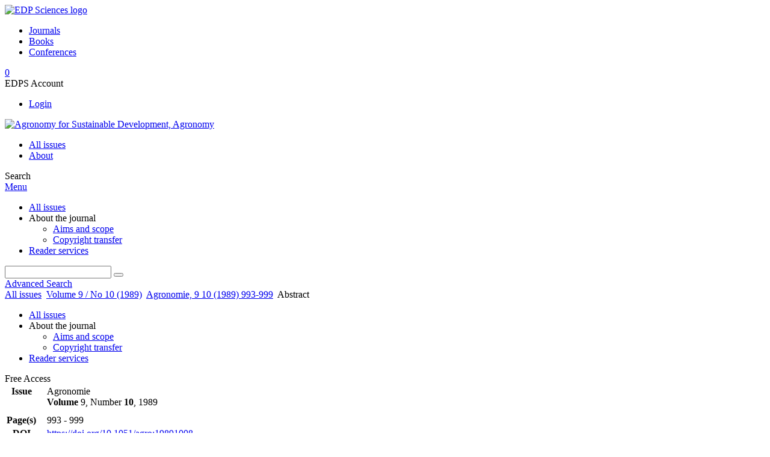

--- FILE ---
content_type: text/html; charset=utf-8
request_url: https://www.agronomy-journal.org/articles/agro/abs/1989/10/Agronomie_0249-5627_1989_9_10_ART0008/Agronomie_0249-5627_1989_9_10_ART0008.html
body_size: 7694
content:
<!DOCTYPE html>
<html xml:lang="en-gb" lang="en-gb" dir="ltr">
<head>
    <meta name="viewport" content="width=device-width, initial-scale=1.0, shrink-to-fit=no">
      <base href="https://www.agronomy-journal.org/articles/agro/abs/1989/10/Agronomie_0249-5627_1989_9_10_ART0008/Agronomie_0249-5627_1989_9_10_ART0008.html" />
  <meta http-equiv="content-type" content="text/html; charset=utf-8" />
  <meta name="keywords" content="Agronomy for Sustainable Development, An International Journal in Agriculture and Environment, Agronomy, Agronomie, INRA, EDP Sciences" />
  <meta name="robots" content="index, follow, noarchive" />
  <meta name="description" content="Agronomy for Sustainable Development, An International Journal in Agriculture and Environment" />
  <title>L'index de sélection sur plusieurs caractères : une synthèse sur les pondérations économiques, le choix de contraintes et de caractères associés 
 | Agronomy for Sustainable Development, Agronomy</title>
  <link rel="stylesheet" href="/libraries/jquery/jquery.multiselect.css" type="text/css" />
  <link rel="stylesheet" href="/libraries/jquery/jquery.qtip/jquery.qtip.min.css" type="text/css" />
  <link rel="stylesheet" href="/libraries/jquery/jquery.magnific-popup.css" type="text/css" />
  <link rel="stylesheet" href="/templates/template1/css/com_article.css" type="text/css" />
  <link rel="stylesheet" href="/templates/template1/css/com_article_hljs_github.min.css" type="text/css" />
  <link rel="stylesheet" href="/templates/template1/css/mod_article_bookmarking.css" type="text/css" />
  <link rel="stylesheet" href="/templates/template1/css/mod_article_purchase.css" type="text/css" />
  <link rel="stylesheet" href="/templates/template1/css/mod_solr.css" type="text/css" />
  <script src="https://ajax.googleapis.com/ajax/libs/jquery/3.3.1/jquery.min.js" type="text/javascript"></script>
  <script src="/plugins/system/jqueryeasy/jquerynoconflict.js" type="text/javascript"></script>
  <script src="https://ajax.googleapis.com/ajax/libs/jqueryui/1.12.0/jquery-ui.min.js" type="text/javascript"></script>
  <script src="/libraries/jquery/jquery.multiselect.min.js" type="text/javascript"></script>
  <script src="/libraries/jquery/jquery.qtip/jquery.qtip.min.js" type="text/javascript"></script>
  <script src="/libraries/jquery/jquery.magnific-popup.min.js" type="text/javascript"></script>
  <script src="https://www.agronomy-journal.org/components/com_article/assets/js/highlight/highlight.min.js" type="text/javascript"></script>
  <script src="https://www.agronomy-journal.org/components/com_article/assets/js/article.js" type="text/javascript"></script>
  <script src="https://www.agronomy-journal.org/components/com_article/assets/js/highlight/highlight.js" type="text/javascript"></script>
  <script src="https://www.googletagmanager.com/gtag/js?id=G-S2LKMZBHJL" type="text/javascript"></script>
  <script src="/modules/mod_article_bookmarking/assets/js/bookmarking.js" type="text/javascript"></script>
  <script src="/modules/mod_solr/assets/js/mod_solr.js" type="text/javascript"></script>
  <script src="/libraries/jquery/jquery.autocomplete.js" type="text/javascript"></script>
  <script type="text/javascript">
var ARTICLE_CLICK_VIEW = "Click to view fullscreen";
var ARTICLE_CLICK_HIDE = "Click anywhere to hide the fullscreen overlay";
var ARTICLE_CLICK_MOVIE = "Click to play the movie";
var COM_ARTICLE_DISPLAY_EQUATION_AS = "Display equations as";
var COM_ARTICLE_COPY_IN_CLIPBOARD = "LaTeX copied in clipboard!";
const MATHML_DISPLAY = "disabled";
window.dataLayer = window.dataLayer || [];
function gtag() {dataLayer.push(arguments);}
gtag('js', new Date());
gtag('consent', 'default', {
  'ad_storage': 'denied',
  'ad_user_data': 'denied',
  'ad_personalization': 'denied',
  'analytics_storage': 'denied',
  'wait_for_update': 500
});
gtag('config', 'G-S2LKMZBHJL', { 
    'edpsname': 'agro',
    'site_name': 'Agronomy for Sustainable Development, Agronomy',
    'plateform': 'journal',
    'plateform_type': 'edp',
    'server_host': 'ovh-canada'
});gtag('config', 'user_properties', {
    'edpsname': 'agro',
    'site_name': 'Agronomy for Sustainable Development, Agronomy',
    'plateform': 'journal',
    'plateform_type': 'edp',
    'server_host': 'ovh-canada'
});
  </script>
  <link title="schema(PRISM)" rel="schema.prism" href="http://prismstandard.org/namespaces/1.2/basic/">
  <meta name="citation_journal_title" content="Agronomie">
  <meta name="citation_journal_abbrev" content="Agronomie">
  <meta name="citation_publisher" content="EDP Sciences">
  <meta name="citation_author" content="J.-P. Sampoux">
  <meta name="citation_title" content="L'index de sélection sur plusieurs caractères : une synthèse sur les pondérations économiques, le choix de contraintes et de caractères associés">
  <meta name="citation_publication_date" content="1989">
  <meta name="citation_volume" content="9">
  <meta name="citation_issue" content="10">
  <meta name="citation_firstpage" content="993">
  <meta name="citation_lastpage" content="999">
  <meta name="citation_doi" content="doi:10.1051/agro:19891008">
  <meta name="citation_abstract_html_url" content="http://dx.doi.org/10.1051/agro:19891008">
  <meta name="citation_pdf_url" content="http://www.agronomy-journal.org/articles/agro/pdf/1989/10/Agronomie_0249-5627_1989_9_10_ART0008.pdf">
  <meta name="citation_issn" content="0249-5627">
  <meta name="citation_language" content="fr">
  <meta name="prism.copyright" content="Inra, Elsevier">
  <meta name="prism.publicationName" content="Agronomie">
  <meta name="prism.coverDisplayDate" content="1989">
  <meta name="prism.volume" content="9">
  <meta name="mode.number" content="10">
  <meta name="prism.startingPage" content="993">
  <meta name="prism.endingPage" content="999">
  <meta name="prism.issn" content="0249-5627">
  <meta name="prism.doi" content="10.1051/agro:19891008">
  <meta name="prism.url" content="http://dx.doi.org/10.1051/agro:19891008">
  <meta name="citation_fulltext_world_readable" content="">

    <link href="/templates/template1/images/agro/favicon.ico" rel="shortcut icon" type="image/vnd.microsoft.icon" />
          <link rel="preconnect" href="https://fonts.googleapis.com">
      <link rel="preconnect" href="https://fonts.gstatic.com" crossorigin>
      <link href="https://fonts.googleapis.com/css2?family=Crimson+Text&family=Open+Sans:wght@400;600&display=swap" rel="stylesheet">
        
    <link href="/templates/source/css/article.css" rel="stylesheet" type="text/css"/>
    <link href="/templates/template1/css/cookie.css" rel="stylesheet" type="text/css"/>
    <link href="/templates/template1/css/commun_v3.css" rel="stylesheet" type="text/css"/>
    <link href="/templates/template1/css/template1.css" rel="stylesheet" type="text/css"/>
    <link href="/templates/source/css/flags25.css" rel="stylesheet" type="text/css"/>    

        <link href="/templates/template1/css/agro.css" rel="stylesheet" type="text/css"/>
        <link href="/templates/source/js/mmenu2/dist/css/jquery.mmenu.all.css" rel="stylesheet" type="text/css"/>
    <!--[if IE]>
    <link rel="stylesheet" href="/templates/template1/css/ie.css" type="text/css" />
    <script src="/templates/template1/html5-ie.js"></script>
    <![endif]-->
</head>



<body id="com_article" class="agro  ">
    <div id="journal-webpage">
        <header>
                          <div class="header-edp">
        <div class="wrap ">

                        <div class="logo-edp">


                
                                              <a href="https://www.edpsciences.org" target="_blank"><img src="/templates/source/images/logos/logo_edp_105.svg" alt="EDP Sciences logo"></a>
                                                       </div>
                                <nav class="edp-nav">
                        <ul>
                                <li><a href="https://publications.edpsciences.org/">Journals</a></li>
                                <li><a href="https://www.edpsciences.org/en/books">Books</a></li>
                                <li><a href="https://www.webofconferences.org/">Conferences</a></li>
                        </ul>
                </nav>
                        


                            <div class="header_cart">
                <a href="#" class="cart-box" id="cart-info" title="Display your shopping cart">
  <span class="ico ico-cart"></span> <span class="cart-counter hidden">0</span>
</a>

            </div>
        
                
                                   <div class="reg_info account">
    <div class="btn-nav">
                    <span class="ico16 white login"></span> <span class="reg_info-user">EDPS Account</span>
                <nav class="user">
                        <ul>
                <li><a href="/component/services/">Login</a></li>
            </ul>
                    </nav>
    </div>
</div>


                
                <div class="clear"></div>
        </div>
</div>


                                                            

	    

            <div class="header-nav">

              
              <div class="wrap">
                        
                                <a href="/" class="logo" title="Journal homepage"><img src="/templates/template1/images/agro/logo_agro.png" alt="Agronomy for Sustainable Development, Agronomy"></a>
                
                <nav class="menu">
                  
<ul class="menu">
<li class="item-121"><a href="/component/issues/?task=all&amp;Itemid=121" >All issues</a></li><li class="item-268"><a href="/about-the-journal/aims-and-scope" >About</a></li></ul>

                </nav>


                            
                

<div class="custom search default">
<span class="ico ico-search" title="Display the search engine">Search</span>
</div>


                <a href="#menu-mobile" class="nav-mobile-link">Menu</a>
                
              </div>

               
            <nav id="menu-mobile">
<ul class="menu">
<li class="item-283"><a href="/component/issues/?task=all" >All issues</a></li><li class="item-243 deeper parent"><span class="separator">About the journal</span>
<ul><li class="item-278"><a href="/about-the-journal/aims-and-scope" >Aims and scope</a></li><li class="item-188"><a href="/about-the-journal/copyright-transfer" >Copyright transfer</a></li></ul></li><li class="item-263"><a href="/component/services/" >Reader services</a></li></ul>
</nav>
            </div>

            <div id="search" class="hidden">
    <div class="wrap-search">
        <form action="/component/solr/?task=quick_search" method="post">
            <div class="wrap">
                <div class="inputs">
                    <input type="text" name="q" />
                    <button type="submit" value="search">
                        <span class="ico ico-search" title="Search"></span>
                    </button>
                </div> 
                                <div class="advanced"><a href="/component/solr/">Advanced Search</a></div>
            </div>

        </form>
    </div>
</div>
<script type="text/javascript">
	jQuery(function ($) {
	    var source = function (request, callback) {
	        var term = request.term;
            $.ajax({
                url: '/index.php',
                dataType: 'json',
                method: 'GET',
                data: {
                    option: 'com_solr',
                    task: 'auto_complete',
                    query: term
                },
                success: function (data) {
                    var suggestions = [];
                    try {
                        data.suggest.default[term].suggestions.forEach(function (s) { suggestions.push(s.term)}) } catch (e) {
                    }

                    callback(suggestions);
                },
                error: function (err) {
                    callback([]);
                }
            });
        };

		$('#search').find('input[name=q]').autocomplete({
			source: source
		});
	});
</script>

                          <div class="header-cover">
                                                                    
              </div>
                    </header>

        <main class="agro" id="main">

            <!--div class="wrap">
             <p>Message placeholder</p>
            </div-->

            
            
                                                    

            
            
            <div class="wrap" >
                              
<div class="breadcrumbs">



<a href="/component/issues/" class="pathway">All issues</a> <img src="/media/system/images/arrow.png" alt=""  /> <a href="/articles/agro/abs/1989/10/contents/contents.html" class="pathway">Volume 9 / No 10 (1989)</a> <img src="/media/system/images/arrow.png" alt=""  /> <a href="/articles/agro/abs/1989/10/Agronomie_0249-5627_1989_9_10_ART0008/Agronomie_0249-5627_1989_9_10_ART0008.html" class="pathway">Agronomie, 9 10 (1989) 993-999</a> <img src="/media/system/images/arrow.png" alt=""  /> <span>Abstract</span></div>

              
                                                    <div id="content" class="id-101  full">
                    <div>
                                           
                        <nav class="nav-article nav-buttons">
                          
<ul class="menu">
<li class="item-283"><a href="/component/issues/?task=all" >All issues</a></li><li class="item-243 deeper parent"><span class="separator">About the journal</span>
<ul><li class="item-278"><a href="/about-the-journal/aims-and-scope" >Aims and scope</a></li><li class="item-188"><a href="/about-the-journal/copyright-transfer" >Copyright transfer</a></li></ul></li><li class="item-263"><a href="/component/services/" >Reader services</a></li></ul>

                        </nav>
                                            
                      
<div id="system-message-container">
</div>
                      

                      
                                              <div class="flexme flexme-article">
                        <div class="article-content">
                                <div>
    
<div class="special_article green">Free Access</div>
    











</div>

 
    <div class="summary " >
	<table>
		
	
		<tr>
		<th valign="top">
							Issue
					</th>
		<td width="10"></td>
		<td>
							<div>
											Agronomie
									</div>
										<div><strong>Volume </strong>9, Number <strong>10</strong>, 1989				</div>
				
									</td>
	<tr><td colspan="3" ></td></tr>
	<tr><td colspan="3" class="sep_issue"></td></tr>
	</tr>
	
			<tr>
			<th>
									Page(s)
								</th>
			<td></td>
			            <td>993 - 999</td>
        		</tr>
		
		
			<tr>
			<th>DOI</th>
			<td></td>
			<td>
				<a href="https://doi.org/10.1051/agro:19891008">
					https://doi.org/10.1051/agro:19891008
				</a>
			</td>
		</tr>
		
		
		</table>
</div>



<div id="article">
    
           Agronomie 9  (1989)  993-999 <BR>DOI: 10.1051/agro:19891008<BR><!--Title--><H2>L'index de s&eacute;lection sur plusieurs caract&egrave;res : une synth&egrave;se sur les pond&eacute;rations &eacute;conomiques, le choix de contraintes et de caract&egrave;res associ&eacute;s </H2><B>J.-P. Sampoux </B><P ALIGN="LEFT"><STRONG> Without abstract </STRONG></P><BR><BR>
</div>



                            <div class="first_page">
            <strong>First page of the article</strong>
            <p>
                <img border="1" src="/articles/agro/img_first_page/1989/10/Agronomie_0249-5627_1989_9_10_ART0008/Agronomie_0249-5627_1989_9_10_ART0008.png"/>
            </p>
        </div>
    


                                                    </div>
                        <nav class="article">
                           
  
 
  <div class="module_title">
    <a href="/">Homepage</a>
</div>
<div class="nav-section"><div class="title_toc"><a href="/articles/agro/abs/1989/10/contents/contents.html">Table of Contents</a></div><div class="module_nav"><a href="/articles/agro/abs/1989/10/Agronomie_0249-5627_1989_9_10_ART0007/Agronomie_0249-5627_1989_9_10_ART0007.html" class="back"><span></span>Previous article</a><a href="/articles/agro/abs/1989/10/Agronomie_0249-5627_1989_9_10_ART0009/Agronomie_0249-5627_1989_9_10_ART0009.html" class="forth">Next article<span></span></a><div class="clear"></div></div></div> 

    <div class="nav-section files"> <h2>Article contents</h2><div class="article_doc"><ul><li><a href="/articles/agro/abs/1989/10/Agronomie_0249-5627_1989_9_10_ART0008/Agronomie_0249-5627_1989_9_10_ART0008.html" title="Abstract" class="current">Abstract</a></li><li><a href="/articles/agro/pdf/1989/10/Agronomie_0249-5627_1989_9_10_ART0008.pdf" title="PDF (575.8 KB)">PDF (575.8 KB)</a></li></ul>
    </div>

</div>





<div class="nav-section servs"><h2>Services</h2><ul><li><strong>Same authors</strong><br /><div style="margin-left:8px">- <a href="https://www.agronomy-journal.org/component/solr/?task=authors&amp;tool=google&amp;dkey=10.1051/agro:19891008" target="_blank">Google Scholar</a></div><div style="margin-left:8px">- <a href="https://www.agronomy-journal.org/component/solr/?task=authors&amp;dkey=10.1051/agro:19891008" target="_blank">EDP Sciences database</a></div><div style="margin-left:8px">- <a href="https://www.agronomy-journal.org/component/solr/?task=authors&amp;tool=pubmed&amp;dkey=10.1051/agro:19891008" target="_blank">PubMed</a></div></li><div class="separator"></div><li><a href="https://www.agronomy-journal.org/component/recommend/?type=article&amp;dkey=10.1051/agro:19891008">Recommend this article</a></li><li><a href="https://www.agronomy-journal.org/component/kindle/?dkey=10.1051/agro:19891008" title="Send this article to my Kindle">Send to my Kindle</a></li><li><a href="https://www.agronomy-journal.org/component/makeref/?task=show&amp;type=html&amp;doi=10.1051/agro:19891008">Download citation</a></li></ul>
</div>
 


 
  <div class="nav-section related">
  <h2>Related Articles</h2>
  <script type="text/javascript">
    jQuery(function ($) {
      $(document).ready(function() {
        $('.nav-toggle').click(function() {
          var collapse_content_selector = $(this).attr('href');
          var toggle_switch = $(this);
          $(collapse_content_selector).toggle(function() {
            if ($(this).css('display') == 'none') {
              toggle_switch.html('More');
            } else {
              toggle_switch.html('Less');
            }
          });
        });
      });
    });
  </script>
            <div class="articles">
                      <a href="http://www.gse-journal.org/articles/gse/abs/1977/01/AGSE_0003-4002_1977_9_1_ART0003/AGSE_0003-4002_1977_9_1_ART0003.html" class="title">Mise au point sur le modèle classique d'estimation de la valeur génétique</a>
            <br />
    
          Genet. Sel. Evol. 9, 17-26 (1977)<br />
        <div class="separator"></div>
                            <a href="http://www.gse-journal.org/articles/gse/abs/1971/04/AGSE_0003-4002_1971_3_4_ART0009/AGSE_0003-4002_1971_3_4_ART0009.html" class="title">MÉTHODES D'ÉTABLISSEMENT DES INDEX DE SÉLECTION DES TAUREAUX DE RACES A VIANDE SUR LA VALEUR ÉCONOMIQUE DE LEURS DESCENDANTS</a>
            <br />
    
          Genet. Sel. Evol. 3, 497-507 (1971)<br />
        <div class="separator"></div>
                            <a href="http://www.gse-journal.org/articles/gse/abs/1984/03/GSE_0754-0264_1984_16_3_ART0006/GSE_0754-0264_1984_16_3_ART0006.html" class="title">Application de la théorie des indices de sélection à des caractères répétés. Exemple de la sélection sur la prolificité chez le porc</a>
            <br />
    
          Genet. Sel. Evol. 16, 319-334 (1984)<br />
        <div class="separator"></div>
                </div>
      <div id="searchmlt" class="articles" style="display:none">
      <div class="separator"></div>
                      <a href="http://www.gse-journal.org/articles/gse/abs/1971/04/AGSE_0003-4002_1971_3_4_ART0010/AGSE_0003-4002_1971_3_4_ART0010.html" class="title">OPTIMISATION DU PLAN D'ACCOUPLEMENT DANS LA SÉLECTION COMBINÉE</a>
            <br />
    
          Genet. Sel. Evol. 3, 509-519 (1971)<br />
        <div class="separator"></div>
                            <a href="http://www.gse-journal.org/articles/gse/abs/1971/03/AGSE_0003-4002_1971_3_3_ART0010/AGSE_0003-4002_1971_3_3_ART0010.html" class="title">L'ÉPREUVE DE LA DESCENDANCE CHEZ LE PORC LARGE WHITE FRANÇAIS DE 1953 A 1966 II. - INDICES DE SÉLECTION</a>
            <br />
    
          Genet. Sel. Evol. 3, 367-376 (1971)<br />
        <div class="separator"></div>
          </div>
        </ul>
  <button href="#searchmlt" class="nav-toggle">More</button>
</div>

 
  <div class="nav-section bookmark">
	<h2>Bookmarking</h2>
	<ul>
		<li>
			<a href="https://www.facebook.com/share.php?u=https://doi.org/10.1051/agro:19891008" onclick="return fbs_click('https://doi.org/10.1051/agro:19891008', 'L'index de sélection sur plusieurs caractères : une synthèse sur les pondérations économiques, le choix de contraintes et de caractères associés 
');" title="Share on Facebook" target="_blank" onclick="_gaq.push(['_trackPageview', '/bookmarking/Facebook/L'index de sélection sur plusieurs caractères : une synthèse sur les pondérations économiques, le choix de contraintes et de caractères associés 
']);">
				<span class="ico ico-s ico-facebook"></span> 
			</a>
		</li>
		<li>
			<a title="Share on Twitter" href="https://twitter.com/intent/tweet?text=L'index de sélection sur plusieurs caractères : une synthèse sur les pondérations économiques, le choix de contraintes et de caractères associés 
.%20https://doi.org/10.1051/agro:19891008" class="twitter-share-button" data-count="none" target="_blank" onclick="_gaq.push(['_trackPageview', '/bookmarking/Twitter/L'index de sélection sur plusieurs caractères : une synthèse sur les pondérations économiques, le choix de contraintes et de caractères associés 
']);">
				<span class="ico ico-s ico-twitter"></span>
			</a>
		</li>
		<li>
			<a title="Share on LinkedIn" href="https://www.linkedin.com/shareArticle?mini=true&url=https://doi.org/10.1051/agro:19891008" onclick="_gaq.push(['_trackPageview', '/bookmarking/LinkedIn/L'index de sélection sur plusieurs caractères : une synthèse sur les pondérations économiques, le choix de contraintes et de caractères associés 
']);">
				<span class="ico ico-s ico-linkedin"></span>
			</a>
		</li>
		<li>
			<a title="Share on Sina Weibo" href="https://service.weibo.com/share/share.php?title=L'index de sélection sur plusieurs caractères : une synthèse sur les pondérations économiques, le choix de contraintes et de caractères associés 
&url=https://doi.org/10.1051/agro:19891008" target="_blank" onclick="_gaq.push(['_trackPageview', '/bookmarking/Weibo/L'index de sélection sur plusieurs caractères : une synthèse sur les pondérations économiques, le choix de contraintes et de caractères associés 
']);">
				<span class="ico ico-s ico-sinaweibo"></span>
			</a>
		</li>
		<li>
			<a title="Add this article to your Mendeley library" href="https://www.mendeley.com/import/?doi=10.1051/agro:19891008" onclick="_gaq.push(['_trackPageview', '/bookmarking/Mendeley/L'index de sélection sur plusieurs caractères : une synthèse sur les pondérations économiques, le choix de contraintes et de caractères associés 
']);">
				<span class="ico ico-s ico-mendeley"></span>
				<svg class="share-icon-svg" viewBox="0 0 32 32" xmlns="https://www.w3.org/2000/svg">
					<title>Mendeley</title>
					<path class="share-icon-svg-mendeley" d="M0 0h32v32H0z"/>
					<path class="share-icon-svg" d="M25.9 19.14a2.85 2.85 0 0 1 .1.86 2.64 2.64 0 0 1-.2.8 1.82 1.82 0 0 1-.42.67 2.1 2.1 0 0 1-.64.42 1.65 1.65 0 0 1-1.65-.2 2 2 0 0 1-.88-1.53 2.57 2.57 0 0 1 0-.6 3.24 3.24 0 0 1 .15-.57 3.17 3.17 0 0 0 .14-.37 1.42 1.42 0 0 0 .07-.4 1.58 1.58 0 0 0-.1-.7 1.52 1.52 0 0 0-.4-.53 1.67 1.67 0 0 0-.36-.28 2.94 2.94 0 0 0-.4-.2 3.58 3.58 0 0 0-2.44 0l-.34.18a1.65 1.65 0 0 0-.3.2 1.42 1.42 0 0 0-.47.68 1.6 1.6 0 0 0 0 .83 1.22 1.22 0 0 0 .16.44 2.18 2.18 0 0 1 .2 1.47 2.07 2.07 0 0 1-.77 1.25 1.62 1.62 0 0 1-.56.3 2.48 2.48 0 0 1-.62.13h-.48a1.54 1.54 0 0 1-.48-.12 2.2 2.2 0 0 1-.84-.64 2.17 2.17 0 0 1-.42-1 1.7 1.7 0 0 1 0-.7 2.58 2.58 0 0 1 .22-.66 1.8 1.8 0 0 0 .18-.56 1.56 1.56 0 0 0 0-.6 1.15 1.15 0 0 0-.15-.37 1.68 1.68 0 0 0-.32-.33 2.4 2.4 0 0 0-.42-.3 1.8 1.8 0 0 0-.46-.2 3.8 3.8 0 0 0-1.28-.18 3.3 3.3 0 0 0-1.26.32.84.84 0 0 0-.22.12l-.24.16a1.54 1.54 0 0 0-.53.73 1.6 1.6 0 0 0 0 .93 1.47 1.47 0 0 0 .06.23 1.84 1.84 0 0 0 .1.24 2.33 2.33 0 0 1 .17.9 2.55 2.55 0 0 1-.2.94 1.94 1.94 0 0 1-.74.85 1.7 1.7 0 0 1-1 .26 1.57 1.57 0 0 1-.7-.2 2.45 2.45 0 0 1-.6-.48 1.6 1.6 0 0 1-.33-.56 2.94 2.94 0 0 1-.23-.62 3 3 0 0 1 0-.55 2.06 2.06 0 0 1 .1-.54 1.2 1.2 0 0 1 .12-.35 1.37 1.37 0 0 1 .22-.28l.3-.28a2 2 0 0 1 .36-.22 1.82 1.82 0 0 1 .4-.15 1.4 1.4 0 0 1 .44 0 1.27 1.27 0 0 0 .35 0 1.17 1.17 0 0 0 .32-.1.94.94 0 0 0 .38-.28 1.06 1.06 0 0 0 .2-.4 1.3 1.3 0 0 0 .14-.42 3.4 3.4 0 0 0 0-.44v-.24q0-.37-.06-.73t-.1-.7a.12.12 0 0 0 0-.08.12.12 0 0 1 0-.08 2.6 2.6 0 0 1-.18-.9 4.14 4.14 0 0 1 0-.63 4.26 4.26 0 0 1 .1-.63 3.45 3.45 0 0 1 .8-1.35 2.83 2.83 0 0 1 1.3-.74 2.57 2.57 0 0 1 1.7.12 2.9 2.9 0 0 1 1.35 1.15l.12.18.14.18.33.3.32.34a1 1 0 0 0 .27.22 1.2 1.2 0 0 0 .33.13 1.17 1.17 0 0 0 .5 0 1.15 1.15 0 0 0 .46-.22l.23-.2.2-.23.27-.3.26-.3v-.14a3.08 3.08 0 0 1 .88-.92 2.7 2.7 0 0 1 3.2.13A2.93 2.93 0 0 1 23 12.63a4.53 4.53 0 0 1 0 .9 3.67 3.67 0 0 1-.17.86 1.9 1.9 0 0 0-.06.28v.28a5.7 5.7 0 0 0-.08.66 5.8 5.8 0 0 0 0 .66 1.65 1.65 0 0 0 0 .24v.24a1.3 1.3 0 0 0 .33.66 1.13 1.13 0 0 0 .63.3h.38a1.88 1.88 0 0 1 1.07.27 1.66 1.66 0 0 1 .8 1.17zM16 17.68a1.73 1.73 0 0 0 1.44-.68 2.25 2.25 0 0 0 .56-1.43 2.18 2.18 0 0 0-.6-1.5 1.83 1.83 0 0 0-1.4-.63 1.8 1.8 0 0 0-1.4.63 2.16 2.16 0 0 0-.56 1.5A2.3 2.3 0 0 0 14.6 17a1.7 1.7 0 0 0 1.4.68z"/>
				</svg>
			</a>
		</li>
	</ul>
</div>

 
  <div class="nav-section account">
    <ul>
        <li>
            <a href="/component/services/"><span class="ico ico-account"></span> Reader's services</a>
        </li>
        <li>
            <a href="/component/services/?label=toc_email"><span class="ico ico-alert"></span> Email-alert</a>
        </li>
    </ul>
</div>

                        </nav>
                        </div>
                                          
                    



                                                            <div class="clear"></div>
                  </div>
                    
               
                </div>

                                     

                

                                  
        </main>

        <footer>
                  <div class="footer-journal">
            <div class="wrap">
              <div class="footer-infos">
              <h3>Agronomy for Sustainable Development, Agronomy</h3>
              

<p>
ISSN: 1774-0746 - eISSN: 1773-0155<br>
&copy; <a href="http://www.inra.fr" target="_blank">INRA</a> / <a href="http://www.edpsciences.org" target="_blank">EDP Sciences</a><br>
</p>



</div>
              <div class="footer-social"></div>
            </div>
          </div>
          <div>
            
          </div>
          <div class="footer-edp">
            <div class="wrap">
                              <a href="https://www.edpsciences.org/" target="_blank" title="EDP Sciences website"><img src="/templates/source/images/logos/logo_edp_fff.svg" alt="EDP Sciences"></a>
                                            
<ul class="menu">
<li class="item-171"><a href="/mentions-legales" >Mentions légales</a></li><li class="item-190"><a href="https://www.edpsciences.org/en/contact-us/contact-form?subject=Agronomy%20for%20Sustainable%20Development&amp;contactid=5" >Contacts</a></li><li class="item-325"><a href="https://www.edpsciences.org/en/privacy-policy" target="_blank" >Privacy policy</a></li></ul>

                          </div>
          </div>
                        <div class="footer-ptf">
               <div class="wrap">
                <div class="position-footer-ptf"></div>
                <div class="link-vfp"><a href="https://www.vision4press.org" target="_blank">A Vision4Press website</a></div>
               </div>
               </div>
                </footer>
    </div>
    <script src="/templates/source/js/mmenu2/dist/js/jquery.mmenu.all.min.js"></script>
    <script src="/templates/template1/js/script.js"></script>
    
<span class="translations" data-name="separator_and" data-value="and"></span>
<span class="translations" data-name="select_all" data-value="Select all"></span>
<span class="translations" data-name="unselect_all" data-value="Unselect all"></span>
<span class="translations" data-name="show_short_summary" data-value="Show short summary"></span>
<span class="translations" data-name="hide_short_summary" data-value="Hide short summary"></span>
<span class="translations" data-name="cookie_text" data-value="By using this website, you agree that EDP Sciences may store web audience measurement cookies and, on some pages, cookies from social networks. <a href='/component/cookie_policy/'>More information and setup</a>"></span>
<span class="translations" data-name="cookie_accept_title" data-value="Click to accept all cookies and close this notification"></span>
<span class="translations" data-name="cookie_refuse_title" data-value="Click to refuse optionnal cookies and close this notification"></span>
<span class="translations" data-name="cookie_accept_text" data-value="Yes"></span>
<span class="translations" data-name="cookie_refuse_text" data-value="No"></span>
<span class="translations" data-name="loading" data-value="Loading author..."></span>
<span class="translations" data-name="view_fullscreen" data-value="Click to view fullscreen"></span>
<span class="translations" data-name="hide_fullscreen" data-value="Click anywhere to hide the fullscreen overlay"></span>
<span class="translations" data-name="play_movie" data-value="Click to play the movie"></span>
<span class="translations" data-name="cookie_is_mobile" data-value=""></span>
<span class="translations" data-name="add_to_cart" data-value="Add to cart"></span>
<span class="translations" data-name="remove_from_cart" data-value="Remove from cart"></span>
<span class="translations" data-name="loading_cart" data-value="Loading..."></span>
<span class="translations" data-name="empty_cart" data-value="Your cart is empty"></span>
<span class="translations" data-name="terms_agreeement" data-value="You must agree the Purchase Agreement Terms and Conditions."></span>
<span class="translations" data-name="makeref_url" data-value="/component/makeref/?task=show&amp;type=html&amp;doi="></span>
<span class="translations" data-name="set_cart_article_status_url" data-value="/component/services/?task=set_cart_article_status"></span>
<span class="translations" data-name="get_shopping_cart_url" data-value="/component/services/?task=get_shopping_cart_list"></span>
<span class="translations" data-name="clear_shopping_cart_url" data-value="/component/services/?task=clear_shopping_cart"></span>
<span class="translations" data-name="get_billing_url" data-value="/component/services/?label=ppv&amp;task=get_billing"></span>
<span class="translations" data-name="authors_url" data-value="/component/article/?task=get_authors"></span>



  <span id="google_analytics" data-domain="www.agronomy-journal.org" class="hidden"></span>
<div id="wait" style="display:none"></div>


	<script src="/templates/source/js/cookie.js"></script>

<script src="/templates/source/js/common.js"></script>

</body>
</html>
